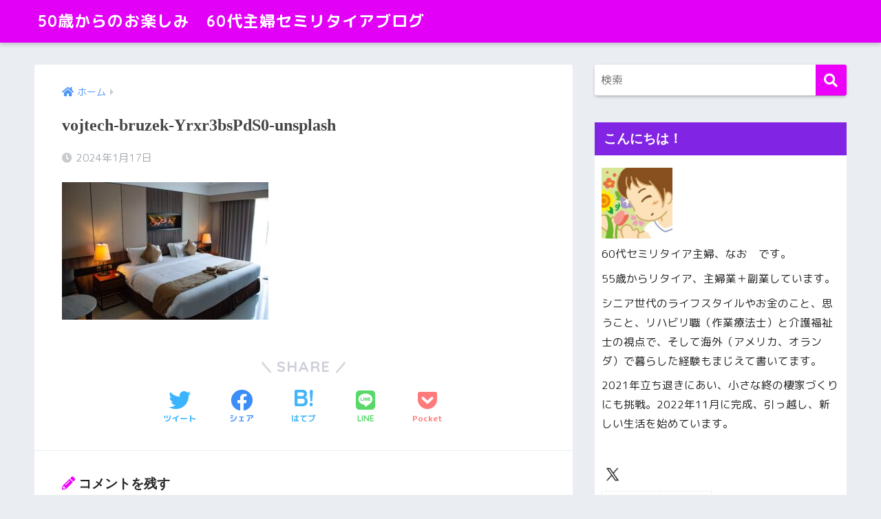

--- FILE ---
content_type: text/html; charset=utf-8
request_url: https://www.google.com/recaptcha/api2/aframe
body_size: 267
content:
<!DOCTYPE HTML><html><head><meta http-equiv="content-type" content="text/html; charset=UTF-8"></head><body><script nonce="8Egh5c3TpeJ9KbjKMfGyNg">/** Anti-fraud and anti-abuse applications only. See google.com/recaptcha */ try{var clients={'sodar':'https://pagead2.googlesyndication.com/pagead/sodar?'};window.addEventListener("message",function(a){try{if(a.source===window.parent){var b=JSON.parse(a.data);var c=clients[b['id']];if(c){var d=document.createElement('img');d.src=c+b['params']+'&rc='+(localStorage.getItem("rc::a")?sessionStorage.getItem("rc::b"):"");window.document.body.appendChild(d);sessionStorage.setItem("rc::e",parseInt(sessionStorage.getItem("rc::e")||0)+1);localStorage.setItem("rc::h",'1766234021377');}}}catch(b){}});window.parent.postMessage("_grecaptcha_ready", "*");}catch(b){}</script></body></html>

--- FILE ---
content_type: application/javascript; charset=utf-8
request_url: https://fundingchoicesmessages.google.com/f/AGSKWxUUjc6xbAD4pNkprsrnXDEUakXm50wwAZ4Q2qOGSiXnDcqW6vmeclL62jkxOuNL6WBUDBd20ne4KbmNpg4lLP4qgWvdVl9crUyRdcPghow0CdpTx-Rb2DUIYvIlUvbe9JaJDKxbhQ==?fccs=W251bGwsbnVsbCxudWxsLG51bGwsbnVsbCxudWxsLFsxNzY2MjM0MDIxLDc3MjAwMDAwMF0sbnVsbCxudWxsLG51bGwsW251bGwsWzcsNl0sbnVsbCxudWxsLG51bGwsbnVsbCxudWxsLG51bGwsbnVsbCxudWxsLG51bGwsMV0sImh0dHBzOi8vd3d3LmxpZmUtZ29lcy1vbi5hc2lhL2hvdGVseWFkb25vb3Rva3VuYXlveWFrdS92b2p0ZWNoLWJydXplay15cnhyM2JzcGRzMC11bnNwbGFzaC8iLG51bGwsW1s4LCJzQ2hOSDVPc2FrMCJdLFs5LCJlbi1VUyJdLFsxNiwiWzEsMSwxXSJdLFsxOSwiMiJdLFsxNywiWzBdIl0sWzI0LCIiXSxbMjksImZhbHNlIl1dXQ
body_size: 119
content:
if (typeof __googlefc.fcKernelManager.run === 'function') {"use strict";this.default_ContributorServingResponseClientJs=this.default_ContributorServingResponseClientJs||{};(function(_){var window=this;
try{
var jp=function(a){this.A=_.t(a)};_.u(jp,_.J);var kp=function(a){this.A=_.t(a)};_.u(kp,_.J);kp.prototype.getWhitelistStatus=function(){return _.F(this,2)};var lp=function(a){this.A=_.t(a)};_.u(lp,_.J);var mp=_.Zc(lp),np=function(a,b,c){this.B=a;this.j=_.A(b,jp,1);this.l=_.A(b,_.Jk,3);this.F=_.A(b,kp,4);a=this.B.location.hostname;this.D=_.Ag(this.j,2)&&_.O(this.j,2)!==""?_.O(this.j,2):a;a=new _.Lg(_.Kk(this.l));this.C=new _.Yg(_.q.document,this.D,a);this.console=null;this.o=new _.fp(this.B,c,a)};
np.prototype.run=function(){if(_.O(this.j,3)){var a=this.C,b=_.O(this.j,3),c=_.$g(a),d=new _.Rg;b=_.gg(d,1,b);c=_.D(c,1,b);_.dh(a,c)}else _.ah(this.C,"FCNEC");_.hp(this.o,_.A(this.l,_.Be,1),this.l.getDefaultConsentRevocationText(),this.l.getDefaultConsentRevocationCloseText(),this.l.getDefaultConsentRevocationAttestationText(),this.D);_.ip(this.o,_.F(this.F,1),this.F.getWhitelistStatus());var e;a=(e=this.B.googlefc)==null?void 0:e.__executeManualDeployment;a!==void 0&&typeof a==="function"&&_.Mo(this.o.G,
"manualDeploymentApi")};var op=function(){};op.prototype.run=function(a,b,c){var d;return _.v(function(e){d=mp(b);(new np(a,d,c)).run();return e.return({})})};_.Nk(7,new op);
}catch(e){_._DumpException(e)}
}).call(this,this.default_ContributorServingResponseClientJs);
// Google Inc.

//# sourceURL=/_/mss/boq-content-ads-contributor/_/js/k=boq-content-ads-contributor.ContributorServingResponseClientJs.en_US.sChNH5Osak0.es5.O/d=1/exm=ad_blocking_detection_executable,kernel_loader,loader_js_executable/ed=1/rs=AJlcJMz7a3Aoypzl3FteasZliPsUtk5MMw/m=cookie_refresh_executable
__googlefc.fcKernelManager.run('\x5b\x5b\x5b7,\x22\x5b\x5bnull,\\\x22life-goes-on.asia\\\x22,\\\x22AKsRol8DSQxOF45s5Lg-quelM8lm2kRrdVLow7bcteDUWkCV_oC-tFG8tqy6MOe0Tmb9Yed_Z-kt84d_AqB0QgcVEYR92TayYMvFRi8bo4Y5pED7WUR1kXsoZ_FHBFyfoPH2WNiqv68sMH3eoi8EOjeg69DyHQkL2Q\\\\u003d\\\\u003d\\\x22\x5d,null,\x5b\x5bnull,null,null,\\\x22https:\/\/fundingchoicesmessages.google.com\/f\/AGSKWxXc6mVCYhoBDk7kDH-V8kj6bzL6h2K5vIc4v8o_u3eNrEFIlKY-PBdNzIpW8QGTSEsEBkfm223fOjk826ji8RLWzT_YUj2-NcmWySiSrGKHNleOPA8jESjKUrxvj7lE6ZJPAtwQSw\\\\u003d\\\\u003d\\\x22\x5d,null,null,\x5bnull,null,null,\\\x22https:\/\/fundingchoicesmessages.google.com\/el\/AGSKWxXi2VqiIJneJZPlhA9KvRb3lZ9RuFMC3CEfpS1PtI0VDfXA3vJtiRZh03WL3EUFwN564eOIOxwX9zsFAeMWySDxe4o6xiddmXWrZTJvf1FBOnFSA2T5S-V-Imptc8F-_tHFSyg6dQ\\\\u003d\\\\u003d\\\x22\x5d,null,\x5bnull,\x5b7,6\x5d,null,null,null,null,null,null,null,null,null,1\x5d\x5d,\x5b3,1\x5d\x5d\x22\x5d\x5d,\x5bnull,null,null,\x22https:\/\/fundingchoicesmessages.google.com\/f\/AGSKWxXUgC0JbyiAcuildInxAbip7VAeUyDtpjcCieMbZxjN9QK8nMgmRVeBAnu8Fjr1VNFcmnIdit5RI_8Y3Af2lWwAvkhIVTXCIHtxH_fwVm4s7lUZvlX11bbjUpIKkbQ_RzCBGwQ6lA\\u003d\\u003d\x22\x5d\x5d');}

--- FILE ---
content_type: application/javascript; charset=utf-8
request_url: https://fundingchoicesmessages.google.com/f/AGSKWxUihXr0MLUGIt7ZGn4UJTwk0_kBVUePeV-hyO6AHtg1mMJAA9FZMAC1ritY-gF26wgSCdfEfMryh_iHaqFNmKWPHnCYl2b2kpmSi7wkYu5IGERY5mfClxev5E4xFSwgIS6Qg3WgWR_MpOGHERv2f9mBE2SqINF8BvUtDqZ9wyOMH7Q7VeCzhkAQzEmf/_/300-250-_468x80__home_ad_/payperpost./ad_tower_
body_size: -1289
content:
window['1e009dee-221c-451e-9e03-4ca4deb285af'] = true;